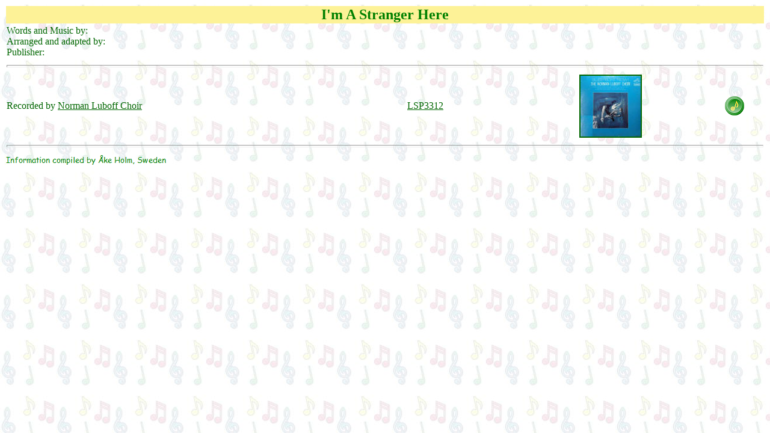

--- FILE ---
content_type: text/html
request_url: https://harbel.one/lyrics/im_a_stranger_here.htm
body_size: 532
content:
<html>

<head>
<title>I'm A Stranger Here </title>
<SCRIPT language=javascript type=text/javascript>
<!--
var message="Function disabled";
function click(e)
{
if (document.all)
{
if (event.button == 2)
{
alert(message);
return false;
}
}
if (document.layers)
{
if (e.which == 3)
{
alert(message);
return false;
}
}
}
if (document.layers)
{
document.captureEvents(Event.MOUSEDOWN);
}
document.onmousedown=click;
// -->
</SCRIPT>
<!--mstheme--><link rel="stylesheet" type="text/css" href="../_themes/ake/ake1011.css"><meta name="Microsoft Theme" content="ake 1011">
</head>

<body style="background-attachment: fixed">
<table border="0" width="100%">
<tr>
<td width="100%" bgcolor="#FDF297" colspan="4">
<p align="center"><b><font size="5" color="#008000">I'm A Stranger Here</font></b></td>
</tr>
<tr>
<td width="100%" colspan="4">
Words and Music by:&nbsp; <font size="3">
<br>
</font>Arranged and adapted by:<br>
Publisher:<font size="3"> &nbsp;</font>
</td>
</tr>
<tr>
<td width="100%" colspan="4"><hr></td>
</tr>
<tr>
<td>Recorded by 
<a href="../luboff/center.htm">Norman Luboff Choir</a></td>
<td>
<a href="../luboff/lsp3312.htm">LSP3312</a></td>
<td style="text-align: center"><a href="../luboff/lsp3312.htm">
<img border="2" src="../luboff/lsp3312a_small.jpg" xthumbnail-orig-image="../luboff/lsp3312a.jpg"></a></td>
<td style="text-align: center">
<a target="_blank" href="../luboff/mp3/I'mAStrangerHere.mp3">
<img border="0" src="../images/1play.gif" width="32" height="32"></a></td>
</tr>
<tr>
<td width="100%" colspan="4"><hr>



</td>
</tr>
</table>

<a target="_top" href="http://www.harbel.one/">
<img border="0" src="../images/info.gif" width="270" height="18"></a>











 
 



</body>
</html>

--- FILE ---
content_type: text/css
request_url: https://harbel.one/_themes/ake/ake1011.css
body_size: 6381
content:
.mstheme
{
	separator-image: url(sunsepa.gif);
	list-image-1: url(sunbul1A.gif);
	list-image-2: url(sunbul1A.gif);
	list-image-3: url(sunbul1A.gif);
	nav-banner-image: url(sunbanna.gif);
	navbutton-horiz-normal: url(sunnavha.gif);
	navbutton-horiz-hovered: url(sunnavhh.gif);
	navbutton-horiz-pushed: url(sunnavhp.gif);
	navbutton-vert-normal: url(sunnavva.gif);
	navbutton-vert-hovered: url(sunnavvh.gif);
	navbutton-vert-pushed: url(sunnavvp.gif);
	navbutton-home-normal: url(sunhomea.gif);
	navbutton-home-hovered: url(sunhomeh.gif);
	navbutton-home-pushed: url(sunhomea.gif);
	navbutton-next-normal: url(sunnexta.gif);
	navbutton-next-hovered: url(sunnexth.gif);
	navbutton-next-pushed: url(sunnexta.gif);
	navbutton-prev-normal: url(sunpreva.gif);
	navbutton-prev-hovered: url(sunprevh.gif);
	navbutton-prev-pushed: url(sunpreva.gif);
	navbutton-up-normal: url(sunupa.gif);
	navbutton-up-hovered: url(sunuph.gif);
	navbutton-up-pushed: url(sunupa.gif);
}
.mstheme-bannertxt
{
	font-family: Trebuchet MS,Arial,Helvetica;
	color: rgb(255, 255, 255);
	font-size: 5;
	font-style: normal;
	font-weight: normal;
}
.mstheme-horiz-navtxt
{
	font-family: arial,helvetica;
	color: rgb(255, 255, 255);
	font-size: 2;
	font-style: normal;
	font-weight: normal;
}
.mstheme-vert-navtxt
{
	font-family: arial,helvetica;
	color: rgb(255, 255, 255);
	font-size: 2;
	font-style: normal;
	font-weight: normal;
}
.mstheme-navtxthome
{
	font-family: arial,helvetica;
	color: rgb(0, 102, 0);
	font-size: 1;
	font-style: normal;
	font-weight: normal;
}
.mstheme-navtxtnext
{
	font-family: arial,helvetica;
	color: rgb(0, 102, 0);
	font-size: 1;
	font-style: normal;
	font-weight: normal;
}
.mstheme-navtxtprev
{
	font-family: arial,helvetica;
	color: rgb(0, 102, 0);
	font-size: 1;
	font-style: normal;
	font-weight: normal;
}
.mstheme-navtxtup
{
	font-family: arial,helvetica;
	color: rgb(0, 102, 0);
	font-size: 1;
	font-style: normal;
	font-weight: normal;
}
ul
{
	list-style-image: url(sunbul1A.gif);
}
ul ul
{
	list-style-image: url(sunbul1A.gif);
}
ul ul ul
{
	list-style-image: url(sunbul1A.gif);
}
a:link
{
	color: rgb(0, 102, 0);
}
a:active
{
	color: rgb(0, 0, 255);
}
a:visited
{
	color: rgb(0, 128, 0);
}
body
{
	background-color: rgb(255, 255, 255);
	color: rgb(0, 102, 0);
}
table
{
	table-border-color-light: rgb(102, 153, 51);
	table-border-color-dark: rgb(102, 153, 51);
	border-color: rgb(102, 153, 51);
}
th
{
	border-color: rgb(102, 153, 51);
}
td
{
	border-color: rgb(102, 153, 51);
}
h1
{
	color: rgb(102, 102, 0);
}
h2
{
	color: rgb(153, 102, 102);
}
h3
{
	color: rgb(102, 102, 0);
}
h4
{
	color: rgb(102, 102, 0);
}
h5
{
	color: rgb(102, 102, 0);
}
h6
{
	color: rgb(102, 102, 0);
}
hr
{
	color: rgb(102, 153, 102);
}
button
{
}
label
{
}
.mstheme-text
{
}
textarea
{
}
fieldset
{
	color: rgb(102, 102, 0);
}
legend
{
	color: rgb(102, 102, 0);
}
select
{
	color: rgb(0, 0, 0);
}
caption
{
	color: rgb(102, 102, 0);
}
.ms-addnew
{
	font-weight: normal;
	font-family: arial,helvetica;
	text-decoration: none;
	color: #669900;
}
.ms-alerttext
{
	color: #DB6751;
	font-family: arial,helvetica;
}
.ms-alternating
{
	background-color: #FFE699;
}
.ms-announcementtitle
{
	font-weight: bold;
}
.ms-appt
{
	border-right-width: 2px;
	border-right-color: #669966;
	color: #666600;
	border-left-width: 2px;
	border-right-style: solid;
	border-left-color: #669966;
	overflow: hidden;
	height: 18px;
	border-bottom-width: 2px;
	border-left-style: solid;
	border-bottom-color: #669966;
	border-bottom-style: solid;
	text-align: center;
	vertical-align: middle;
	border-top-width: 2px;
	border-top-color: #669966;
	text-overflow: ellipsis;
	border-top-style: solid;
	background-color: #669933;
}
.ms-appt a
{
	color: #669900;
}
.ms-appt a:hover
{
	color: #FF6600;
}
.ms-apptsingle
{
	border-right-color: #669966;
	border-right-style: solid;
	overflow: hidden;
	vertical-align: middle;
	border-left-width: 1px;
	text-overflow: ellipsis;
	color: #666600;
	border-left-color: #669966;
	height: 18px;
	border-left-style: solid;
	border-right-width: 1px;
}
.ms-authoringcontrols
{
	font-family: arial,helvetica;
	background-color: #FFE699;
	color: #666600;
}
.ms-back
{
	background-color: #FFE699;
	padding-right: 4;
	padding-top: 2;
	padding-bottom: 4;
	padding-left: 4;
	vertical-align: top;
}
.ms-banner
{
	color: #999900;
	font-family: arial,helvetica;
}
.ms-banner a:link
{
	color: #FFFFFF;
	text-decoration: none;
	font-weight: bold;
	font-family: arial,helvetica;
}
.ms-banner a:visited
{
	color: #FFFFFF;
	text-decoration: none;
	font-weight: bold;
	font-family: arial,helvetica;
}
.ms-bannerframe, .ms-grheaderbackground, .ms-stormefree
{
	background-color: #666600;
	background-repeat: repeat-x;
	background-image: url();
}
.ms-bodyareaframe
{
	border-left-color: #999900;
	border-top-color: #999900;
	border-bottom-color: #999900;
	border-right-color: #999900;
}
.ms-cal
{
	border-collapse: collapse;
	font-family: arial,helvetica;
	table-layout: fixed;
	cursor: default;
}
.ms-calallday
{
	vertical-align: top;
	text-align: center;
	width: 10%;
	height: 12px;
}
.ms-calbot
{
	border-right-width: 1px;
	border-right-color: #669966;
	border-left-width: 1px;
	border-left-color: #669966;
	border-top-width: medium;
	border-right-style: solid;
	border-top-color: inherit;
	border-left-style: solid;
	height: 2px;
	border-top-style: none;
	border-bottom-width: 1px;
	border-bottom-color: #669966;
	border-bottom-style: solid;
}
.ms-caldmidhalfhour
{
	border-left-color: #669966;
	border-right-color: #669966;
	border-bottom-color: #669966;
	border-top-color: #669966;
	height: 20px;
}
.ms-caldmidhour
{
	height: 20px;
	border-top-color: #669966;
	border-left-color: #669966;
	border-right-color: #669966;
	border-bottom-color: #669966;
}
.ms-caldmidquarterhour
{
	border-bottom-width: 0px;
	border-bottom-color: inherit;
	border-right-width: 0px;
	height: 20px;
	border-bottom-style: none;
	border-right-color: inherit;
	border-top-width: 0px;
	border-right-style: none;
	border-top-color: inherit;
	border-top-style: none;
	border-left-width: 0px;
	border-left-color: inherit;
	border-left-style: none;
}
.ms-caldow
{
	border-left-color: #669966;
	text-align: center;
	color: #666600;
	border-left-style: solid;
	border-top-width: 1px;
	border-top-color: #669966;
	border-top-style: solid;
	height: 20px;
	font-weight: bold;
	border-right-width: 1px;
	border-right-color: #669966;
	border-left-width: 1px;
	border-right-style: solid;
	vertical-align: top;
}
.ms-caldowdown
{
	vertical-align: middle;
	font-family: arial,helvetica;
	color: #666600;
	text-align: center;
	font-weight: bold;
}
.ms-caldown
{
	vertical-align: top;
	color: #666600;
}
.ms-caldspacer
{
	border-right-width: 1px;
	border-right-color: #669966;
	border-left-width: 1px;
	border-right-style: solid;
	border-left-color: #669966;
	height: 4px;
	border-left-style: solid;
}
.ms-calhalfhour
{
	height: 12px;
	border-top-width: 1px;
	border-top-color: #999900;
	vertical-align: top;
	border-top-style: solid;
}
.ms-calhead
{
	border-bottom-color: inherit;
	border-top-color: inherit;
	border-bottom-style: none;
	font-family: arial,helvetica;
	border-top-style: none;
	border-left-width: medium;
	padding-bottom: 2px;
	border-left-color: inherit;
	color: #FFFFFF;
	padding-right: 2px;
	background-color: #666600;
	border-left-style: none;
	border-right-width: medium;
	border-right-color: inherit;
	padding-left: 2px;
	text-align: center;
	border-right-style: none;
	border-bottom-width: medium;
	border-top-width: medium;
	padding-top: 2px;
}
.ms-calhour
{
	border-top-width: 1px;
	border-top-style: solid;
	width: 10%;
	height: 12px;
	vertical-align: top;
	border-top-color: #669966;
}
.ms-calmid
{
	border-left-width: 1px;
	border-left-color: #669966;
	border-left-style: solid;
	border-right-width: 1px;
	border-right-color: #669966;
	border-right-style: solid;
	height: 20px;
}
.ms-calquarterhour
{
	vertical-align: top;
	border-top-width: 0px;
	border-top-color: inherit;
	height: 12px;
	border-top-style: none;
}
.ms-calspacer
{
	border-left-color: #669966;
	border-left-style: solid;
	border-right-width: 1px;
	border-right-color: #669966;
	border-right-style: solid;
	height: 4px;
	border-left-width: 1px;
}
.ms-caltop
{
	border-left-color: #669966;
	border-left-style: solid;
	vertical-align: top;
	border-top-width: 1px;
	border-top-color: #669966;
	height: 30px;
	border-top-style: solid;
	border-right-width: 1px;
	border-right-color: #669966;
	border-right-style: solid;
	border-left-width: 1px;
	width: 14%;
}
.ms-calvspacer
{
	width: 0px;
	background-color: #669966;
}
.ms-categorytitle
{
	font-weight: bold;
	text-decoration: none;
	font-family: arial,helvetica;
}
.ms-connerror
{
	color: #db6751;
}
.ms-dappt
{
	border-right-width: 2px;
	border-left-width: 2px;
	border-right-color: #669966;
	border-left-color: #669966;
	border-bottom-width: 2px;
	color: #666600;
	vertical-align: middle;
	border-bottom-color: #669966;
	border-right-style: solid;
	overflow: hidden;
	border-left-style: solid;
	border-bottom-style: solid;
	border-top-width: 2px;
	border-top-color: #669966;
	text-align: center;
	border-top-style: solid;
	background-color: #669933;
	height: 18px;
}
.ms-dapptsingle
{
	border-right-style: solid;
	height: 18px;
	color: #666600;
	border-left-color: #669966;
	vertical-align: middle;
	border-left-style: solid;
	overflow: hidden;
	border-right-width: 1px;
	border-right-color: #669966;
	border-left-width: 1px;
}
.ms-datepicker
{
	font-family: Arial,Helvetica,sans-serif;
	border-right-width: 2;
	cursor: default;
	border-right-color: activeborder;
	border-right-style: outset;
	border-bottom-width: 2;
	border-bottom-color: activeborder;
	border-top-width: 2;
	border-left-width: 2;
	border-bottom-style: outset;
	border-top-color: activeborder;
	border-left-color: activeborder;
	border-top-style: outset;
	border-left-style: outset;
	background-color: #FFFFFF;
	color: #666600;
}
.ms-datepickeriframe
{
	display: none;
	position: absolute;
	background-color: #FFFFFF;
	background-attachment: scroll;
	background-position-y: 0%;
	background-position-x: 0%;
	background-repeat: repeat;
	background-image: url(none.gif);
}
.ms-dcal
{
	border-left-width: 1px;
	border-right-width: 1px;
	border-left-color: #669966;
	border-right-color: #669966;
	border-left-style: solid;
	border-right-style: solid;
	table-layout: fixed;
	font-family: arial,helvetica;
	cursor: default;
	border-collapse: collapse;
}
.ms-descriptiontext
{
	color: #666600;
	font-family: arial,helvetica;
}
.ms-descriptiontext a
{
	color: #669900;
	font-family: arial,helvetica;
}
.ms-discussionseparator
{
	color: #999900;
	height: 1px;
}
.ms-discussiontitle
{
	color: #666600;
	font-family: arial,helvetica;
	font-weight: bold;
}
.ms-dpday
{
	border-bottom-width: medium;
	border-bottom-color: inherit;
	border-bottom-style: none;
	border-top-width: medium;
	border-top-color: inherit;
	border-left-width: medium;
	border-top-style: none;
	border-left-color: inherit;
	border-left-style: none;
	border-right-width: medium;
	border-right-color: inherit;
	cursor: hand;
	text-align: center;
	border-right-style: none;
}
.ms-dpdow
{
	border-left-color: inherit;
	border-bottom-color: #669966;
	border-right-color: inherit;
	border-left-style: none;
	border-bottom-style: solid;
	border-right-style: none;
	border-top-width: medium;
	border-top-color: inherit;
	border-top-style: none;
	vertical-align: top;
	color: #666600;
	border-left-width: medium;
	text-align: center;
	border-bottom-width: 1px;
	border-right-width: medium;
	font-weight: bold;
}
.ms-dpfoot
{
	text-align: center;
	border-right-color: inherit;
	border-bottom-color: inherit;
	border-right-style: none;
	border-bottom-style: none;
	border-left-width: medium;
	border-left-color: inherit;
	border-left-style: none;
	height: 24px;
	font-style: italic;
	border-top-width: 1px;
	border-top-color: inherit;
	border-top-style: solid;
	border-right-width: medium;
	border-bottom-width: medium;
}
.ms-dphead
{
	border-top-color: inherit;
	font-weight: bold;
	border-top-style: none;
	text-align: center;
	border-bottom-width: medium;
	background-color: #E7AD00;
	border-bottom-color: inherit;
	border-left-width: medium;
	border-bottom-style: none;
	border-left-color: inherit;
	border-left-style: none;
	border-right-width: medium;
	border-right-color: inherit;
	border-right-style: none;
	color: #666600;
	border-top-width: medium;
}
.ms-dpnextprev
{
	border-right-style: none;
	border-left-style: none;
	border-bottom-width: medium;
	border-bottom-style: none;
	border-top-width: medium;
	border-top-color: inherit;
	text-align: center;
	border-top-style: none;
	background-color: #E7AD00;
	cursor: hand;
	font-weight: bold;
	border-right-width: medium;
	border-right-color: inherit;
	border-left-width: medium;
	border-left-color: inherit;
	color: #666600;
	border-bottom-color: inherit;
}
.ms-dpnonmonth
{
	border-top-width: medium;
	border-top-style: none;
	border-left-width: medium;
	border-left-color: inherit;
	text-align: center;
	cursor: hand;
	border-bottom-width: medium;
	border-left-style: none;
	border-bottom-color: inherit;
	border-bottom-style: none;
	border-right-width: medium;
	border-right-color: inherit;
	border-right-style: none;
	border-top-color: inherit;
	color: #BBBBBB;
}
.ms-dpselectedday
{
	border-bottom-width: medium;
	border-bottom-color: inherit;
	border-top-width: medium;
	text-align: center;
	border-bottom-style: none;
	border-top-color: inherit;
	border-top-style: none;
	border-left-width: medium;
	border-right-width: medium;
	border-left-color: inherit;
	border-right-color: inherit;
	cursor: hand;
	border-left-style: none;
	background-color: #FFE699;
	border-right-style: none;
}
.ms-error
{
	font-weight: normal;
	color: #FF0000;
	font-family: arial,helvetica;
}
.ms-filedialog td
{
	height: 16px;
}
.ms-firstcalhour
{
	width: 10%;
	height: 12px;
	vertical-align: top;
}
.ms-formbody
{
	color: #666600;
	font-family: arial,helvetica;
	vertical-align: top;
}
.ms-formdescription
{
	font-family: arial,helvetica;
	color: #323232;
}
.ms-formdescription a
{
	text-decoration: none;
	color: #669900;
}
.ms-formlabel
{
	color: #323232;
	font-size: .7em;
	font-weight: normal;
	font-family: verdana;
}
.ms-formrecurrence
{
	font-weight: normal;
	font-family: arial,helvetica;
	vertical-align: top;
}
.ms-formtable .ms-formbody
{
	line-height: 1.3em;
}
.ms-gb
{
	font-family: arial,helvetica;
	height: 18px;
	color: #666600;
	font-weight: bold;
	background-color: #FFE699;
}
.ms-gridt1
{
	color: #BBBBBB;
	font-family: arial,helvetica;
	text-align: center;
}
.ms-gridtext
{
	cursor: default;
	height: 19px;
	font-family: arial,helvetica;
}
.ms-highlight
{
	background-color: #666600;
}
.ms-homepagetitle
{
	color: #666600;
	font-weight: bold;
	font-family: arial,helvetica;
	text-decoration: none;
}
:hover.ms-homepagetitle
{
	color: #669900;
	text-decoration: underline;
}
.ms-hovercellactive
{
	border-top-color: #00319c;
	border-top-style: solid;
	border-right-width: 1px;
	border-right-color: #00319c;
	background-color: #E7AD00;
	border-right-style: solid;
	border-left-width: 1px;
	border-left-color: #00319c;
	border-left-style: solid;
	border-bottom-width: 1px;
	border-bottom-color: #00319c;
	border-bottom-style: solid;
	border-top-width: 1px;
}
.ms-hovercellactivedark
{
	border-bottom-style: solid;
	background-color: #FFE699;
	border-left-width: 1px;
	border-left-color: #999900;
	border-left-style: solid;
	border-right-width: 1px;
	border-right-color: #999900;
	border-right-style: solid;
	border-bottom-width: 1px;
	border-bottom-color: #999900;
	border-top-width: 1px;
	border-top-color: #999900;
	border-top-style: solid;
}
.ms-imglibmenu
{
	background-color: #FFE699;
	font-family: arial,helvetica;
	cursor: hand;
	color: #669900;
}
.ms-imglibmenuarea
{
	background-color: #FFE699;
}
.ms-imglibmenuhead
{
	cursor: move;
}
.ms-imglibmenutext
{
	color: #669900;
	font-weight: bold;
	cursor: move;
}
.ms-imglibthumbnail
{
	background-color: #FFE699;
	border-bottom-color: #E7AD00;
	border-left-width: 0px;
	border-left-color: #E7AD00;
	border-bottom-style: solid;
	border-left-style: solid;
	border-top-width: 0px;
	border-top-color: #E7AD00;
	border-top-style: solid;
	border-right-width: 0px;
	border-right-color: #E7AD00;
	border-right-style: solid;
	border-bottom-width: 0px;
}
.ms-itemheader a
{
	text-decoration: none;
	font-weight: bold;
	font-family: arial,helvetica;
	color: #666600;
}
.ms-itemheader a:hover
{
	color: #666600;
	text-decoration: underline;
}
.ms-itemheader a:visited
{
	color: #666600;
	text-decoration: none;
}
.ms-itemheader a:visited:hover
{
	text-decoration: underline;
}
.ms-long
{
	font-family: Arial,Helvetica,sans-serif;
	width: 386px;
}
.ms-main
{
	border-top-color: #999900;
	border-right-color: #999900;
	border-left-color: #999900;
	border-bottom-color: #999900;
}
.ms-menuimagecell
{
	background-color: #FFE699;
	cursor: hand;
}
.ms-mwsinstantiated a:hover
{
	color: #FF6600;
	text-decoration: underline;
}
.ms-mwsinstantiated a:link, .ms-mwsinstantiated a:visited
{
	text-decoration: none;
	color: #669900;
}
.ms-mwsselectedinstance
{
	color: #666600;
	text-decoration: none;
}
.ms-mwsuninstantiated a:hover
{
	text-decoration: underline;
	color: #669900;
}
.ms-mwsuninstantiated a:link, .ms-mwsuninstantiated a:visited
{
	text-decoration: none;
	color: #669900;
}
.ms-nav .ms-navwatermark
{
	color: #EDCE70;
}
.ms-nav a
{
	text-decoration: none;
	font-weight: normal;
	font-family: arial,helvetica;
	color: #669900;
}
.ms-nav a:hover
{
	color: #FF6600;
	text-decoration: underline;
}
.ms-nav a:link
{
}
.ms-nav a:visited
{
	color: #669900;
}
.ms-nav td
{
	font-weight: normal;
	font-family: arial,helvetica;
	color: #666600;
}
.ms-nav td, .ms-nav .ms-spzonelabel, .ms-input
{
	font-family: arial,helvetica;
}
.ms-nav th
{
	color: #666600;
	font-weight: normal;
	font-family: arial,helvetica;
}
.ms-navframe
{
	border-top-color: #FFE699;
	background-repeat: repeat;
	background-image: url(none.gif);
	background-attachment: scroll;
	background-position-y: 0%;
	background-color: #FFE699;
	background-position-x: 0%;
	border-right-color: #FFE699;
	border-bottom-color: #FFE699;
	border-left-color: #FFE699;
}
.ms-navheader a, .ms-navheader a:link, .ms-navheader a:visited
{
	font-weight: bold;
}
.ms-navline
{
	border-bottom-width: 1px;
	border-bottom-color: #999900;
	border-bottom-style: solid;
}
.ms-pagecaption
{
	color: #666600;
	font-family: arial,helvetica;
}
.ms-pageheaderdate
{
	color: #666600;
	font-family: arial,helvetica;
}
.ms-pageheadergreeting
{
	font-family: arial,helvetica;
	color: #666600;
}
.ms-pagetitle
{
	font-weight: bold;
	font-family: arial,helvetica;
	color: #666600;
}
.ms-pagetitle a
{
	text-decoration: none;
	color: #669900;
}
.ms-pagetitle a:hover
{
	text-decoration: underline;
	color: #FF6600;
}
.ms-partline
{
	background-color: #669966;
}
.ms-partspacingvertical, .ms-partspacinghorizontal
{
	padding-top: 10px;
}
.ms-propertysheet
{
	font-family: arial,helvetica;
}
.ms-propertysheet a
{
	text-decoration: none;
	color: #669900;
}
.ms-propertysheet a:hover
{
	text-decoration: underline;
	color: #FF6600;
}
.ms-propertysheet a:visited
{
	text-decoration: none;
	color: #999933;
}
.ms-propertysheet a:visited:hover
{
	text-decoration: underline;
}
.ms-propertysheet th
{
	font-family: arial,helvetica;
	color: #666600;
	font-weight: bold;
}
.ms-propgridbuilderbutton
{
	width: 16px;
	border-top-width: 1px;
	border-top-color: #99CC66;
	border-bottom-width: 1px;
	border-top-style: solid;
	border-bottom-color: #99CC66;
	border-right-width: 1px;
	border-right-color: #99CC66;
	border-bottom-style: solid;
	background-color: #E7AD00;
	border-right-style: solid;
	border-left-width: 1px;
	border-left-color: #99CC66;
	border-left-style: solid;
	display: none;
}
.ms-radiotext
{
	cursor: default;
	height: 19px;
	font-family: verdana;
	text-align: left;
	font-size: 10pt;
}
.ms-rtapplybackground
{
	border-top-width: 0.02cm;
	border-top-color: #99CC66;
	border-left-width: 0.02cm;
	border-top-style: solid;
	border-left-color: #99CC66;
	border-right-width: 0.02cm;
	border-bottom-width: 0.02cm;
	border-right-color: #99CC66;
	border-left-style: solid;
	border-bottom-color: #99CC66;
	background-color: #669966;
	border-right-style: solid;
	border-bottom-style: solid;
}
.ms-rtremovebackground
{
	border-left-width: 0.02cm;
	border-left-color: #FFFFFF;
	border-right-width: 0.02cm;
	border-left-style: solid;
	border-right-color: #FFFFFF;
	border-right-style: solid;
	border-top-width: 0.02cm;
	border-bottom-width: 0.02cm;
	border-top-color: #FFFFFF;
	border-bottom-color: #FFFFFF;
	border-top-style: solid;
	border-bottom-style: solid;
	background-color: transparent;
}
.ms-rttoolbardefaultstyle
{
	font-weight: normal;
	font-family: arial, helvetica;
	font-variant: normal;
	font-style: normal;
	font-size: 8pt;
}
.ms-searchcorner
{
	background-image: url(none.gif);
	background-color: #999900;
}
.ms-searchform
{
	background-color: #999900;
}
.ms-sectionheader
{
	color: #666600;
	font-weight: bold;
	font-family: arial,helvetica;
}
.ms-sectionheader a
{
	color: #666600;
	text-decoration: none;
}
.ms-sectionheader a:hover
{
	text-decoration: none;
	color: #666600;
}
.ms-sectionheader a:visited
{
	text-decoration: none;
	color: #666600;
}
.ms-sectionline
{
	background-color: #669966;
}
.ms-selected
{
	color: #666600;
	background-color: #669933;
}
.ms-selected span
{
	color: #669933;
}
.ms-selectednav
{
	border-bottom-color: #666600;
	border-top-width: 1px;
	border-bottom-style: solid;
	background-repeat: repeat;
	border-right-width: 1px;
	border-top-style: solid;
	padding-bottom: 2px;
	border-right-color: #666600;
	background-attachment: scroll;
	border-right-style: solid;
	background-color: #FFFFFF;
	background-position-y: 0%;
	padding-top: 1px;
	background-position-x: 0%;
	border-bottom-width: 1px;
	border-left-width: 1px;
	border-left-color: #666600;
	border-top-color: #666600;
	background-image: url(none.gif);
	border-left-style: solid;
}
.ms-selectedtitle
{
	border-right-color: #99CC66;
	border-right-style: solid;
	background-color: #FFE699;
	padding-bottom: 2px;
	border-bottom-width: 1px;
	padding-top: 1px;
	border-bottom-color: #99CC66;
	border-bottom-style: solid;
	border-left-width: 1px;
	border-left-color: #99CC66;
	border-left-style: solid;
	border-top-width: 1px;
	border-top-color: #99CC66;
	border-right-width: 1px;
	border-top-style: solid;
}
.ms-separator
{
	color: #666600;
}
.ms-smallheader
{
	font-weight: bold;
	font-family: arial,helvetica;
	color: #666600;
}
.ms-smallsectionline
{
	border-bottom-width: 1px;
	border-bottom-color: #999900;
	border-bottom-style: solid;
	padding-bottom: 0;
	padding-right: 0;
	padding-left: 0;
	padding-top: 2;
}
.ms-spbutton
{
	font-family: arial,helvetica;
}
.ms-sperror
{
	padding-left: 2px;
	padding-bottom: 2px;
	padding-top: 2px;
	border-bottom-width: 2px;
	color: #DB6751;
	border-bottom-color: #FFE699;
	font-family: arial,helvetica;
	border-bottom-style: solid;
	padding-right: 2px;
}
.ms-splink
{
	color: #00319c;
	font-family: arial,helvetica;
}
.ms-splink a:link, .ms-splink a:visited
{
	color: #00319c;
	text-decoration: none;
}
.ms-spzone
{
	border-left-width: 1px;
	border-right-width: 1px;
	border-left-style: solid;
	border-right-color: #669966;
	padding-right: 5px;
	border-bottom-width: 1px;
	padding-left: 5px;
	border-right-style: solid;
	border-bottom-color: #669966;
	border-bottom-style: solid;
	border-top-width: 1px;
	border-top-color: #669966;
	padding-top: 5px;
	border-top-style: solid;
	padding-bottom: 5px;
	border-left-color: #669966;
}
.ms-spzonecaption
{
	font-family: arial,helvetica;
	color: #669966;
}
.ms-spzoneibar
{
	border-left-width: 3px;
	border-left-color: #FF6600;
	border-left-style: solid;
	border-top-width: 3px;
	border-top-color: #FF6600;
	border-top-style: solid;
	border-bottom-width: 3px;
	border-bottom-color: #FF6600;
	border-bottom-style: solid;
	border-right-width: 3px;
	border-right-color: #FF6600;
	border-right-style: solid;
}
.ms-spzonelabel
{
	font-family: arial,helvetica;
	padding-left: 0;
	padding-right: 0;
	padding-bottom: 0;
	color: #669966;
	padding-top: 0;
}
.ms-spzoneselected
{
	padding-bottom: 5px;
	border-left-width: 1px;
	border-top-width: 1px;
	border-top-color: #FF6600;
	border-bottom-width: 1px;
	border-left-style: solid;
	border-top-style: solid;
	border-bottom-color: #FF6600;
	border-right-width: 1px;
	padding-left: 5px;
	border-right-color: #FF6600;
	border-bottom-style: solid;
	padding-top: 5px;
	border-right-style: solid;
	padding-right: 5px;
	border-left-color: #FF6600;
}
.ms-stormeestimated
{
	background-color: #FF6600;
}
.ms-stormefree
{
	background-color: #999933;
}
.ms-stormeused
{
	background-color: #FF9933;
}
.ms-stylebody
{
	font-size: 8pt;
	font-family: verdana;
}
.ms-stylebox
{
	border-top-width: 1px;
	border-top-color: #999900;
	border-right-width: 1px;
	border-bottom-width: 1px;
	border-right-color: #999900;
	border-bottom-color: #999900;
	border-left-width: 1px;
	border-top-style: solid;
	border-left-color: #999900;
	border-right-style: solid;
	border-bottom-style: solid;
	border-left-style: solid;
	text-align: left;
	font-family: verdana;
}
.ms-styleheader
{
	background-color: #FFE699;
	font-family: verdana;
	font-size: 0.68em;
}
.ms-styleheader a:hover, .ms-stylebody a:hover
{
	color: #ff3300;
	text-decoration: underline;
}
.ms-styleheader a:link, .ms-stylebody a:link
{
	text-decoration: none;
	color: #669900;
}
.ms-styleheader a:visited, .ms-stylebody a:visited
{
	text-decoration: none;
}
.ms-stylelabel
{
	color: #999900;
	font-size: 8pt;
	font-family: verdana;
}
.ms-subsmanagecell
{
	vertical-align: top;
	font-family: arial,helvetica;
	height: 18px;
	color: #666600;
}
.ms-subsmanageheader
{
	font-weight: bold;
	vertical-align: top;
	text-decoration: none;
	font-family: arial,helvetica;
	background-color: #FFE699;
}
.ms-surveygvvbar
{
	background-color: #669933;
	border-bottom-width: 0px;
	border-bottom-color: #99CC66;
	width: 9px;
	border-bottom-style: solid;
	border-top-width: 0px;
	border-top-color: #669933;
	border-top-style: solid;
}
.ms-surveygvvbars
{
	width: 20px;
}
.ms-surveyvbart
{
	font-size: 7pt;
	color: #BBBBBB;
	font-family: verdana;
	text-align: center;
}
.ms-tabinactive
{
	border-right-style: solid;
	border-left-width: 2px;
	border-bottom-width: 2px;
	color: #669900;
	border-left-color: #FFE699;
	border-bottom-color: #FFE699;
	border-top-width: 2px;
	border-left-style: solid;
	border-bottom-style: solid;
	border-top-color: #FFE699;
	border-top-style: solid;
	padding-right: 10px;
	border-right-width: 2px;
	background-color: #FFE699;
	padding-top: 3px;
	padding-bottom: 3px;
	border-right-color: #FFE699;
	padding-left: 10px;
	font-family: arial,helvetica;
}
.ms-tabinactive a:link, .ms-tabinactive a:hover, .ms-tabinactive a:visited
{
	color: #669900;
	text-decoration: none;
}
.ms-tabselected
{
	border-left-width: 2px;
	border-left-color: #669966;
	border-bottom-width: 2px;
	border-top-width: 2px;
	border-bottom-color: #669966;
	font-weight: bold;
	border-top-color: #669966;
	padding-right: 10px;
	border-left-style: solid;
	border-right-width: 2px;
	padding-top: 3px;
	border-bottom-style: solid;
	border-right-color: #669966;
	border-top-style: solid;
	font-family: arial,helvetica;
	border-right-style: solid;
	color: #999900;
	background-color: #669966;
	padding-bottom: 3px;
	padding-left: 10px;
}
.ms-titlearea
{
	color: #666600;
	font-family: arial,helvetica;
}
.ms-titlearealine
{
	background-color: #669966;
}
.ms-toolbar, .ms-toolbar a:visited
{
	font-family: arial,helvetica;
	color: #669900;
	text-decoration: none;
}
.ms-toolpanebody
{
	padding-bottom: 2px;
	padding-top: 2px;
}
.ms-toolpaneborder
{
	border-top-style: solid;
	border-right-style: solid;
	border-bottom-width: medium;
	border-bottom-color: none;
	border-bottom-style: solid;
	border-top-width: medium;
	border-right-width: 1px;
	border-top-color: none;
	border-right-color: #FFE699;
	border-left-width: 1px;
	border-left-color: #FFE699;
	border-left-style: solid;
}
.ms-toolpaneclose
{
	background-color: #E7AD00;
}
.ms-toolpaneerror
{
	padding-top: 2px;
	font-family: arial,helvetica;
	padding-right: 2px;
	color: #db6751;
	padding-left: 2px;
	padding-bottom: 2px;
}
.ms-toolpanefooter
{
	padding-top: 5px;
	padding-right: 5px;
	font-family: arial,helvetica;
	color: #666600;
	padding-bottom: 5px;
	padding-left: 5px;
	background-color: #E7AD00;
}
.ms-toolpaneframe
{
	padding-right: 0px;
	padding-bottom: 0px;
	padding-left: 0px;
	background-color: #FFE699;
	padding-top: 0px;
}
.ms-toolpaneheader
{
	border-bottom-style: none;
	border-top-style: none;
	border-left-style: none;
	border-right-style: none;
	background-color: #E7AD00;
}
.ms-toolpaneinfo
{
	color: #666600;
	padding-bottom: 0px;
	padding-left: 5px;
	padding-top: 5px;
	background-color: #FFE699;
	padding-right: 5px;
	font-family: arial,helvetica;
}
.ms-toolpanetitle
{
	font-weight: bold;
	padding-top: 3px;
	font-family: arial,helvetica;
	padding-bottom: 3px;
	background-color: #E7AD00;
	color: #666600;
}
.ms-toolpartspacing
{
	padding-top: 8px;
}
.ms-toolstrip
{
	border-left-color: #669966;
	border-bottom-width: 1px;
	border-bottom-color: #669966;
	border-left-style: solid;
	border-bottom-style: solid;
	border-top-width: 1px;
	border-right-width: 1px;
	border-right-color: #669966;
	border-top-color: #669966;
	border-top-style: solid;
	border-right-style: solid;
	color: #000000;
	background-color: #FFE699;
	border-left-width: 1px;
}
.ms-tpbody
{
	font-family: arial,helvetica;
	color: #666600;
}
.ms-tpbody a:link, .ms-tpbody a:visited, .ms-tpbody a:hover
{
	cursor: hand;
	text-decoration: none;
	color: #669900;
}
.ms-tpborder
{
	border-bottom-style: none;
	border-left-width: medium;
	border-left-color: inherit;
	border-left-style: none;
	border-right-width: medium;
	border-right-color: inherit;
	border-right-style: none;
	border-bottom-width: medium;
	border-top-width: medium;
	border-bottom-color: inherit;
	border-top-color: inherit;
	border-top-style: none;
}
.ms-tpcommands
{
}
.ms-tpheader
{
	background-color: #999900;
}
.ms-tpinput
{
	font-family: arial,helvetica;
	color: #FFFFFF;
}
.ms-tptitle
{
	padding-top: 2px;
	font-family: arial,helvetica;
	padding-bottom: 2px;
	color: #FFE699;
	font-weight: bold;
}
.ms-underline
{
	padding-right: 4;
	padding-left: 4;
	vertical-align: top;
	border-bottom-width: 1px;
	border-bottom-color: #999900;
	border-bottom-style: solid;
	padding-bottom: 4;
	padding-top: 2;
}
.ms-underlineback
{
	vertical-align: top;
	background-color: #FFE699;
	padding-top: 2;
	border-bottom-width: 1px;
	border-bottom-color: #999900;
	border-bottom-style: solid;
	padding-bottom: 4;
	padding-right: 4;
	padding-left: 4;
}
.ms-unselectednav
{
	border-left-width: 1px;
	border-left-style: solid;
	border-top-width: 1px;
	border-top-color: #FFE699;
	border-top-style: solid;
	border-right-width: 1px;
	padding-bottom: 2px;
	border-right-color: #FFE699;
	border-right-style: solid;
	border-bottom-width: 1px;
	padding-top: 1px;
	border-bottom-color: #FFE699;
	border-bottom-style: solid;
	border-left-color: #FFE699;
}
.ms-unselectedtitle
{
	margin-bottom: 1px;
	padding-top: 1px;
	padding-bottom: 2px;
	margin-left: 1px;
	margin-right: 1px;
	margin-top: 1px;
}
.ms-uploadborder
{
	border-right-width: 1px;
	border-right-color: #666600;
	border-right-style: solid;
	border-bottom-width: 1px;
	border-bottom-color: #666600;
	border-top-width: 1px;
	border-top-color: #666600;
	border-left-width: 1px;
	border-bottom-style: solid;
	border-left-color: #666600;
	border-top-style: solid;
	border-left-style: solid;
}
.ms-uploadcontrol
{
	background-color: #669933;
}
.ms-vappt
{
	border-left-style: solid;
	height: 12px;
	text-overflow: ellipsis;
	padding-left: 3px;
	border-top-width: 1px;
	border-top-color: #669933;
	vertical-align: middle;
	padding-right: 3px;
	border-top-style: solid;
	color: #666600;
	background-color: #EDCE70;
	border-bottom-width: 3px;
	border-right-width: 2px;
	border-left-width: 2px;
	border-bottom-color: #669933;
	border-right-color: #669933;
	overflow: hidden;
	border-left-color: #669933;
	border-bottom-style: solid;
	border-right-style: solid;
	text-align: center;
}
.ms-vappt a:hover
{
	text-decoration: underline;
	color: #666600;
}
.ms-vappt a:link
{
}
.ms-vapptsingle
{
	border-bottom-color: #669966;
	border-bottom-style: solid;
	border-right-width: 1px;
	border-left-width: 1px;
	border-right-color: #669966;
	border-left-color: #669966;
	border-right-style: solid;
	color: #666600;
	border-left-style: solid;
	border-top-width: 1px;
	border-top-color: #669966;
	text-align: center;
	border-top-style: solid;
	text-overflow: ellipsis;
	background-color: #EDCE70;
	border-bottom-width: 1px;
	vertical-align: middle;
	overflow: hidden;
}
.ms-vapptsingle a, .ms-vappt a
{
	text-overflow: ellipsis;
	font-family: arial,helvetica;
	text-decoration: none;
	font-weight: normal;
	color: #669900;
	overflow: hidden;
}
.ms-vapptsingle a:hover
{
	text-decoration: underline;
}
.ms-vapptsingle a:link
{
}
.ms-vapptsingle a:visited
{
}
.ms-vb
{
	vertical-align: top;
	color: #666600;
	font-family: arial,helvetica;
	height: 18px;
}
.ms-vb a, .ms-vb2 a, .ms-grstatustext a, .ms-vb-user a
{
	color: #669900;
	text-decoration: none;
}
.ms-vb a:hover, .ms-vb2 a:hover, .ms-vb-user a:hover
{
	text-decoration: underline;
	color: #FF6600;
}
.ms-vb a:visited, .ms-vb2 a:visited, .ms-grstatustext a:visited, .ms-vb-user a:visited
{
	text-decoration: none;
	color: #669900;
}
.ms-vb a:visited:hover, .ms-vb2 a:visited:hover, .ms-vb-user a:visited:hover
{
	color: #FF6600;
	text-decoration: underline;
}
.ms-vb, .ms-vb2, .ms-grfont, .ms-vb-user
{
	vertical-align: top;
	font-family: arial,helvetica;
}
.ms-vb-icon
{
	width: 16px;
	vertical-align: top;
	padding-bottom: 0px;
	padding-top: 2px;
}
.ms-vb2
{
	padding-bottom: 0px;
	padding-top: 3px;
}
.ms-vb2, .ms-vb-title, .ms-vb-icon, .ms-vb-user
{
	border-top-width: 1px;
	border-top-color: #999900;
	border-top-style: solid;
}
.ms-vcal
{
	font-family: arial,helvetica;
	cursor: default;
	border-collapse: separate;
	table-layout: fixed;
}
.ms-verticaldots
{
	border-left-width: medium;
	border-left-color: inherit;
	border-left-style: none;
	border-right-width: 1px;
	border-right-color: #669966;
	border-right-style: solid;
}
.ms-vevt
{
	color: #666600;
	vertical-align: top;
	text-align: center;
	height: 12px;
	padding-bottom: 0px;
	overflow: hidden;
	text-overflow: ellipsis;
	font-weight: normal;
	padding-top: 0px;
	padding-left: 0px;
	font-family: arial,helvetica;
	padding-right: 0px;
}
.ms-vevt a
{
	text-decoration: none;
	font-family: arial,helvetica;
	color: #666600;
	font-weight: normal;
}
.ms-vevt a:hover
{
	text-decoration: underline;
	color: #666600;
}
.ms-vevt a:link
{
}
.ms-vevt a:visited
{
	color: #DFD664;
}
.ms-vh
{
	font-weight: normal;
	text-decoration: none;
	color: #669900;
	font-family: arial,helvetica;
}
.ms-vh a, .ms-vh a:visited, .ms-vh2 a, .ms-vh2 a:visited, .ms-vh-left a, .ms-vh-right a
{
	color: #669900;
	text-decoration: none;
}
.ms-vh a:hover, .ms-vh2 a:hover
{
	text-decoration: underline;
}
.ms-vh-icon
{
	font-weight: normal;
	font-family: arial,helvetica;
	vertical-align: top;
	width: 22px;
	color: #669900;
	text-decoration: none;
}
.ms-vh-icon-empty
{
	text-decoration: none;
	width: 0px;
	color: #669900;
	font-weight: normal;
	font-family: arial,helvetica;
	vertical-align: top;
}
.ms-vh-left
{
	font-weight: normal;
	text-decoration: none;
	font-family: arial,helvetica;
	color: #669900;
}
.ms-vh-left-icon
{
	width: 22px;
	color: #669900;
	font-family: arial,helvetica;
	text-decoration: none;
	font-weight: normal;
}
.ms-vh-left-icon-empty
{
	width: 0px;
	color: #669900;
	font-weight: normal;
	text-decoration: none;
	font-family: arial,helvetica;
}
.ms-vh-right
{
	font-family: arial,helvetica;
	color: #669900;
	text-decoration: none;
	font-weight: normal;
}
.ms-vh-right-icon
{
	width: 22px;
	color: #669900;
	font-weight: normal;
	font-family: arial,helvetica;
	text-decoration: none;
}
.ms-vh-right-icon-empty
{
	font-weight: normal;
	font-family: arial,helvetica;
	width: 0px;
	text-decoration: none;
	color: #669900;
}
.ms-vh2
{
	text-decoration: none;
	color: #669900;
	font-weight: normal;
	vertical-align: top;
	font-family: arial,helvetica;
}
.ms-vhimage
{
	font-family: arial,helvetica;
	color: #4F4F4F;
	text-decoration: none;
	vertical-align: top;
	font-weight: normal;
	width: 18pt;
}
.ms-viewselect a:link
{
	font-family: arial,helvetica;
	color: #669900;
}
.ms-wpbody
{
	font-family: arial,helvetica;
}
.ms-wpbody a:hover
{
	color: #FF6600;
	text-decoration: underline;
}
.ms-wpbody a:link, .ms-wpbody a:visited
{
	text-decoration: none;
	color: #669900;
}
.ms-wpbody h1, .ms-tpbody h1
{
	font-weight: bold;
}
.ms-wpbody h2, .ms-tpbody h2
{
	font-weight: bold;
}
.ms-wpbody h3, .ms-tpbody h3
{
	font-weight: bold;
}
.ms-wpbody h4, .ms-tpbody h4
{
	font-weight: bold;
}
.ms-wpbody h5, .ms-tpbody h5
{
	font-weight: bold;
}
.ms-wpbody h6, .ms-tpbody h6
{
	font-weight: bold;
}
.ms-wpbody table, .ms-tpbody table
{
}
.ms-wpbody td
{
	font-family: arial,helvetica;
}
.ms-wpbody th, .ms-tpbody th
{
	font-weight: bold;
}
.ms-wpborder
{
	border-left-style: solid;
	border-top-style: none;
	border-bottom-width: 1px;
	border-bottom-color: #999900;
	border-bottom-style: solid;
	border-right-width: 1px;
	border-right-color: #999900;
	border-left-width: 1px;
	border-right-style: solid;
	border-left-color: #999900;
}
.ms-wpdesign
{
	background-color: #FFE699;
}
.ms-wpheader
{
	background-repeat: repeat-x;
	background-image: url(blank.gif);
	background-color: #FFE699;
}
.ms-wpmenu
{
	background-color: #FFE699;
}
.ms-wpselected
{
	border-bottom-width: 3px;
	border-bottom-color: #C7C700;
	border-bottom-style: dashed;
	border-top-width: 3px;
	border-top-color: #C7C700;
	border-left-width: 3px;
	border-left-color: #C7C700;
	border-top-style: dashed;
	border-left-style: dashed;
	border-right-width: 3px;
	border-right-color: #C7C700;
	border-right-style: dashed;
}
.ms-wptitle
{
	padding-bottom: 2px;
	color: #000000;
	font-weight: bold;
	padding-top: 2px;
	font-family: arial,helvetica;
}
.ms-wptitle a:hover
{
	cursor: hand;
	color: #000000;
	text-decoration: underline;
}
.ms-wptitle a:link, .ms-wptitle a:visited
{
	text-decoration: none;
	color: #000000;
	cursor: hand;
}
.mstheme
{
	top-bar-button: url(sunglobl.gif);
	navbutton-background-color: #FFFFFF;
}
.mstheme-topbar-font
{
	font-family: arial,helvetica;
	color: #666600;
}
.userbackground
{
	background-color: #FFFFFF;
}
.userbutton, .userinput, .userselect
{
	font-family: arial,helvetica;
	color: #666600;
}
.usercaption
{
	font-family: arial,helvetica;
	background-color: #FFE699;
}
.usercell
{
	padding-right: 5px;
	color: #666600;
	padding-left: 5px;
	padding-bottom: 3px;
	padding-top: 2px;
	font-family: arial,helvetica;
}
.usercellselected
{
	border-top-style: solid;
	border-bottom-width: 1px;
	padding-left: 4px;
	border-right-width: 1px;
	border-right-color: #666600;
	background-color: #FFFFFF;
	border-bottom-style: solid;
	padding-bottom: 2px;
	color: #666600;
	border-right-style: solid;
	padding-top: 1px;
	font-family: arial,helvetica;
	border-left-width: 1px;
	border-left-color: #666600;
	border-top-width: 1px;
	padding-right: 4px;
	border-top-color: #666600;
	border-left-style: solid;
	border-bottom-color: #666600;
}
.usercommandarea
{
	padding-top: 7px;
}
.userconfiguration
{
	background-color: #FFE699;
	font-family: arial,helvetica;
}
.usercontrolgroup
{
	padding-bottom: 10px;
	padding-top: 2px;
}
.userdottedline
{
	margin-bottom: 2px;
	overflow: hidden;
	background-image: url(dot.gif);
	height: 1px;
	background-repeat: repeat-x;
	background-color: transparent;
}
.userfooter
{
	padding-left: 7px;
	padding-bottom: 7px;
	padding-right: 7px;
	padding-top: 10px;
	width: 100%;
}
.usergeneric
{
	padding-bottom: 7px;
	padding-left: 5px;
	padding-right: 5px;
	padding-top: 8px;
}
.usergenericbody
{
	padding-right: 0px;
	padding-top: 5px;
	padding-bottom: 0px;
	padding-left: 17px;
}
.usergenericbulletitem
{
	padding-bottom: 2px;
}
.usergenericheader
{
	color: #666600;
	font-weight: bold;
	font-family: arial,helvetica;
}
.usergenerictext
{
	color: #666600;
}
.usernotification
{
	padding-left: 4px;
	color: #BBBBBB;
	padding-right: 4px;
	padding-top: 4px;
	font-family: arial,helvetica;
	padding-bottom: 4px;
}
.usersectionbody
{
	padding-left: 7px;
	padding-top: 0px;
	padding-right: 0px;
	padding-bottom: 0px;
	width: 100%;
}
.usersectionfooter
{
	color: #666600;
	border-top-width: 1px;
	border-top-color: #E7AD00;
	border-top-style: solid;
}
.usersectionhead
{
	padding-bottom: 3px;
	padding-top: 0px;
	padding-left: 0px;
	padding-right: 0px;
	width: 100%;
	color: #666600;
}
.usersectiontitle
{
	margin-bottom: 5px;
	padding-bottom: 2px;
	font-weight: bold;
	border-bottom-width: 1px;
	border-bottom-color: #E7AD00;
	width: 100%;
	border-bottom-style: solid;
	color: #666600;
}
.usershadedregion
{
	background-color: #FFE699;
	font-family: arial,helvetica;
}
.usertoolbar
{
	background-repeat: repeat-x;
	border-right-width: 1px;
	border-right-style: solid;
	border-top-width: 1px;
	border-top-color: #BBBBBB;
	background-image: url(toolgrad.gif);
	border-bottom-width: 1px;
	border-bottom-color: #BBBBBB;
	border-top-style: solid;
	border-bottom-style: solid;
	background-color: transparent;
	border-left-width: 1px;
	border-left-color: #BBBBBB;
	border-left-style: solid;
	border-right-color: #BBBBBB;
}
.usertoolbardisabledlink
{
	padding-top: 4px;
	font-family: arial,helvetica;
	padding-left: 4px;
	color: #666600;
	padding-bottom: 4px;
	padding-right: 4px;
}
.usertoolbarimage
{
	cursor: hand;
	background-color: #BBBBBB;
	border-left-width: medium;
	border-left-color: inherit;
	border-left-style: none;
	border-bottom-width: medium;
	border-right-width: medium;
	border-bottom-color: inherit;
	border-right-color: inherit;
	border-bottom-style: none;
	border-right-style: none;
	text-align: center;
	border-top-width: medium;
	border-top-color: inherit;
	border-top-style: none;
}
.usertoolbarimagearea
{
	padding-bottom: 5px;
	font-weight: normal;
	font-family: arial,helvetica;
}
.usertoolbarselectedimage
{
	border-bottom-width: 1px;
	font-weight: bold;
	vertical-align: top;
	border-bottom-color: #000000;
	border-left-width: medium;
	border-left-color: inherit;
	text-align: center;
	border-bottom-style: solid;
	border-left-style: none;
	border-top-width: medium;
	border-top-color: inherit;
	border-top-style: none;
	border-right-width: medium;
	border-right-color: inherit;
	border-right-style: none;
}
.usertoolbartextarea
{
	padding-bottom: 5px;
	font-weight: normal;
	font-family: arial,helvetica;
}
.usertoolbartextarea a:hover
{
	text-decoration: underline;
	color: #FF6600;
}
.usertoolbartextarea a:link
{
	text-decoration: none;
	color: #669900;
}
.usertoolbartextarea a:visited
{
	color: #669900;
	text-decoration: none;
}
a.ms-imglibpreviewtitle
{
	text-overflow: ellipsis;
	width: 130;
	overflow: hidden;
}
body
{
	font-weight: normal;
	font-style: normal;
	font-family: Comic Sans MS;
	background-image: url(lootextb.jpg);
	text-align: none;
	vertical-align: none;
}
button
{
	border-top-style: solid;
	font-style: normal;
	font-family: Arial,Helvetica,sans-serif;
	border-left-width: 1pt;
	border-bottom-width: 1pt;
	border-left-style: solid;
	border-bottom-style: solid;
	border-top-width: 1pt;
	border-right-width: 1pt;
	border-right-style: solid;
}
caption
{
	font-family: arial,helvetica;
	font-style: normal;
}
div.ms-titleareaframe
{
	border-top-width: 4px;
	border-top-color: #999900;
	border-top-style: solid;
}
fieldset
{
	border-top-width: 1pt;
	border-right-style: solid;
	border-top-style: solid;
	border-left-width: 1pt;
	border-left-style: solid;
	border-bottom-width: 1pt;
	font-family: arial,helvetica;
	border-right-width: 1pt;
	font-style: normal;
	border-bottom-style: solid;
}
h1
{
	font-weight: bold;
	vertical-align: none;
	font-family: Comic Sans MS;
	font-style: normal;
	text-align: none;
}
h2
{
	font-weight: normal;
	text-align: none;
	font-family: Comic Sans MS;
	vertical-align: none;
	font-style: normal;
}
h3
{
	font-weight: normal;
	font-style: normal;
	font-family: Comic Sans MS;
	vertical-align: none;
	text-align: none;
}
h4
{
	font-weight: normal;
	font-family: Comic Sans MS;
	font-style: normal;
	text-align: none;
	vertical-align: none;
}
h5
{
	font-weight: normal;
	font-family: Comic Sans MS;
	vertical-align: none;
	font-style: normal;
	text-align: none;
}
h6
{
	vertical-align: none;
	font-weight: normal;
	text-align: none;
	font-family: Comic Sans MS;
	font-style: normal;
}
hr
{
	color: #669966;
	height: 2px;
}
il
{
	list-style-image: url(sunbul2D.gif);
}
img.ms-button
{
	cursor: hand;
}
img.ms-imglibpreviewarea
{
	border-bottom-width: 3px;
	margin-top: 3px;
	border-bottom-style: solid;
	border-top-width: 3px;
	border-top-color: #FFE699;
	border-right-width: 3px;
	border-left-width: 3px;
	border-top-style: solid;
	border-right-color: #FFE699;
	border-left-color: #FFE699;
	border-right-style: solid;
	border-left-style: solid;
	border-bottom-color: #FFE699;
}
img.thumbnail
{
	border-top-color: #E7AD00;
	border-left-color: #E7AD00;
	border-top-style: solid;
	border-left-style: solid;
	border-bottom-width: 3px;
	border-bottom-color: #E7AD00;
	border-bottom-style: solid;
	border-right-width: 3px;
	border-right-color: #E7AD00;
	border-right-style: solid;
	border-top-width: 3px;
	border-left-width: 3px;
}
label, .mstheme-label
{
	font-style: normal;
	font-family: arial,helvetica;
}
legend
{
	font-style: normal;
	font-family: arial,helvetica;
}
marquee
{
	font-family: arial,helvetica;
}
select
{
	border-style:solid; font-style: normal;
	font-family: arial,helvetica;
	
}
span.thumbnail
{
	width: 5px;
	padding-bottom: 16;
	position: relative;
	padding-top: 16;
	padding-right: 10;
	padding-left: 10;
}
span.userdata
{
	behavior: url(#default#userData);
	display: none;
}
table
{
	vertical-align: none;
	font-weight: normal;
	font-style: normal;
	font-family: Comic Sans MS;
	text-align: none;
}
table.ms-form td
{
	width: 100%;
	vertical-align: top;
}
table.ms-form th
{
	font-weight: normal;
	color: #666600;
	font-family: arial,helvetica;
	vertical-align: top;
}
table.ms-imglibpreviewtable
{
	display: none;
}
table.ms-imglibtitletable
{
	border-right-color: #999900;
	border-right-style: solid;
	border-top-width: 0px;
	border-top-color: #999900;
	border-top-style: solid;
	border-bottom-width: 0px;
	border-left-width: 0px;
	border-bottom-color: #999900;
	border-left-color: #999900;
	border-right-width: 0px;
	border-bottom-style: solid;
	border-left-style: solid;
}
table.ms-titleareaframe
{
	border-left-width: 0px;
	border-left-color: inherit;
	border-left-style: none;
}
table.ms-toolbar
{
	border-right-color: #BBBBBB;
	border-left-width: 1px;
	border-left-color: #BBBBBB;
	border-right-style: solid;
	border-left-style: solid;
	border-top-width: 1px;
	border-top-color: #BBBBBB;
	background-image: url(toolgrad.gif);
	border-top-style: solid;
	border-bottom-width: 1px;
	border-bottom-color: #BBBBBB;
	border-bottom-style: solid;
	border-right-width: 1px;
}
td.ms-titleareaframe
{
	border-bottom-color: #999900;
	color: #000000;
	border-right-color: #999900;
	border-top-color: #999900;
	border-left-color: #999900;
}
textarea
{
	font-style: normal;
	font-family: arial,helvetica;
	
}
th
{
	font-family: arial,helvetica;
	font-style: bold;
}
tr.ms-imglibselectedrow
{
	background-color: #FFE699;
}
